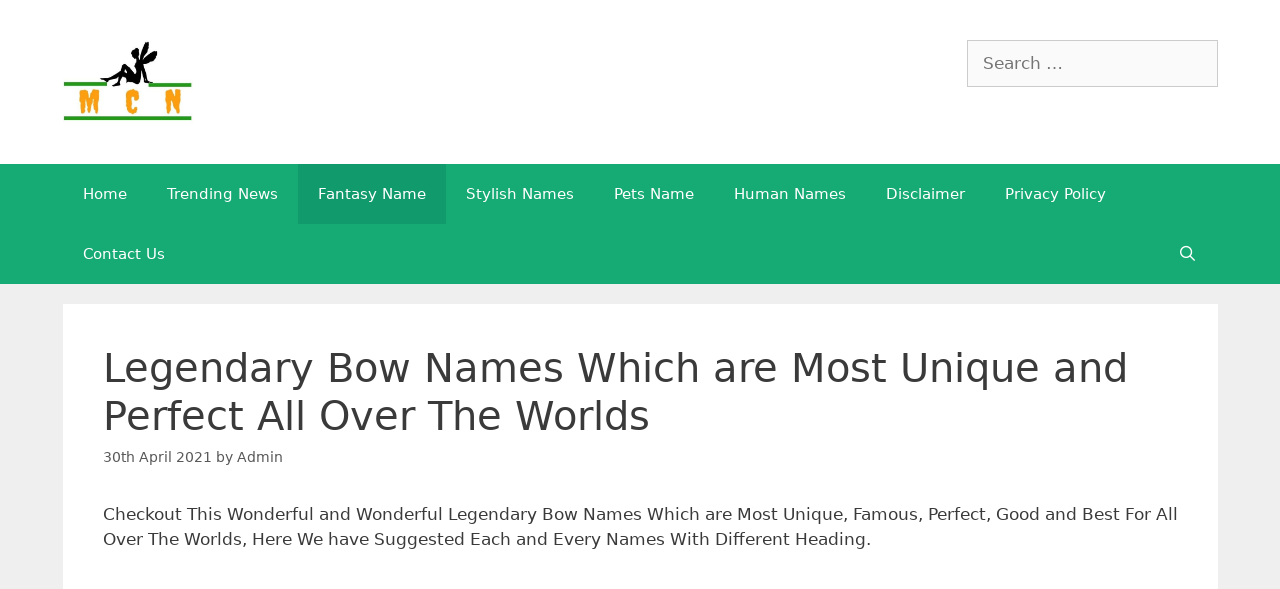

--- FILE ---
content_type: text/html; charset=UTF-8
request_url: https://malecatnames.net/legendary-bow-names/
body_size: 18474
content:
<!DOCTYPE html>
<html lang="en-GB" prefix="og: https://ogp.me/ns#">
<head>
	<meta charset="UTF-8">
	<link rel="profile" href="https://gmpg.org/xfn/11">
	<!-- Jetpack Site Verification Tags -->
<meta name="p:domain_verify" content="1fb2706bd39afc59648f21e40b68be31" />

<!-- Search Engine Optimization by Rank Math - https://rankmath.com/ -->
<title>{1000+} &raquo; Legendary Bow Names &raquo; [ Funny + Unique + Famous ]</title>
<meta name="description" content="Checkout This Wonderful and Great Collection of Legendary Bow Names Which are Best, Unique, Funny, Famous, Badass and Every Type of Names"/>
<meta name="robots" content="follow, index, max-snippet:-1, max-video-preview:-1, max-image-preview:large"/>
<link rel="canonical" href="https://malecatnames.net/legendary-bow-names/" />
<meta property="og:locale" content="en_GB" />
<meta property="og:type" content="article" />
<meta property="og:title" content="{1000+} &raquo; Legendary Bow Names &raquo; [ Funny + Unique + Famous ]" />
<meta property="og:description" content="Checkout This Wonderful and Great Collection of Legendary Bow Names Which are Best, Unique, Funny, Famous, Badass and Every Type of Names" />
<meta property="og:url" content="https://malecatnames.net/legendary-bow-names/" />
<meta property="og:site_name" content="MCN News" />
<meta property="article:tag" content="Badass Legendary Bow Names" />
<meta property="article:tag" content="Best Legendary Bow Names" />
<meta property="article:tag" content="Famous Bow Names In Fiction" />
<meta property="article:tag" content="Famous Legendary Bow Names" />
<meta property="article:tag" content="Funny Names For Legendary Bow" />
<meta property="article:tag" content="Good Legendary Bow Names" />
<meta property="article:tag" content="legendary bow and arrow names" />
<meta property="article:tag" content="Legendary Bow Names" />
<meta property="article:tag" content="Legendary Elven Bow Names" />
<meta property="article:tag" content="Unique Names For Legendary Bow" />
<meta property="article:section" content="Fantasy Name" />
<meta property="og:updated_time" content="2021-05-06T16:32:03+01:00" />
<meta property="article:published_time" content="2021-04-30T10:00:00+01:00" />
<meta property="article:modified_time" content="2021-05-06T16:32:03+01:00" />
<meta name="twitter:card" content="summary_large_image" />
<meta name="twitter:title" content="{1000+} &raquo; Legendary Bow Names &raquo; [ Funny + Unique + Famous ]" />
<meta name="twitter:description" content="Checkout This Wonderful and Great Collection of Legendary Bow Names Which are Best, Unique, Funny, Famous, Badass and Every Type of Names" />
<meta name="twitter:label1" content="Written by" />
<meta name="twitter:data1" content="Admin" />
<meta name="twitter:label2" content="Time to read" />
<meta name="twitter:data2" content="4 minutes" />
<script type="application/ld+json" class="rank-math-schema">{"@context":"https://schema.org","@graph":[{"@type":["NewsMediaOrganization","Organization"],"@id":"https://malecatnames.net/#organization","name":"Male Cat Names","url":"https://malecatnames.net","logo":{"@type":"ImageObject","@id":"https://malecatnames.net/#logo","url":"https://malecatnames.net/wp-content/uploads/2021/02/cropped-male-cat-names.jpg","contentUrl":"https://malecatnames.net/wp-content/uploads/2021/02/cropped-male-cat-names.jpg","caption":"MCN News","inLanguage":"en-GB","width":"474","height":"306"}},{"@type":"WebSite","@id":"https://malecatnames.net/#website","url":"https://malecatnames.net","name":"MCN News","alternateName":"MCN","publisher":{"@id":"https://malecatnames.net/#organization"},"inLanguage":"en-GB"},{"@type":"BreadcrumbList","@id":"https://malecatnames.net/legendary-bow-names/#breadcrumb","itemListElement":[{"@type":"ListItem","position":"1","item":{"@id":"https://malecatnames.net","name":"Home"}},{"@type":"ListItem","position":"2","item":{"@id":"https://malecatnames.net/legendary-bow-names/","name":"Legendary Bow Names Which are Most Unique and Perfect All Over The Worlds"}}]},{"@type":"WebPage","@id":"https://malecatnames.net/legendary-bow-names/#webpage","url":"https://malecatnames.net/legendary-bow-names/","name":"{1000+} &raquo; Legendary Bow Names &raquo; [ Funny + Unique + Famous ]","datePublished":"2021-04-30T10:00:00+01:00","dateModified":"2021-05-06T16:32:03+01:00","isPartOf":{"@id":"https://malecatnames.net/#website"},"inLanguage":"en-GB","breadcrumb":{"@id":"https://malecatnames.net/legendary-bow-names/#breadcrumb"}},{"@type":"Person","@id":"https://malecatnames.net/legendary-bow-names/#author","name":"Admin","image":{"@type":"ImageObject","@id":"https://secure.gravatar.com/avatar/8d4917469065884f71cfeaa063184780?s=96&amp;d=mm&amp;r=g","url":"https://secure.gravatar.com/avatar/8d4917469065884f71cfeaa063184780?s=96&amp;d=mm&amp;r=g","caption":"Admin","inLanguage":"en-GB"},"worksFor":{"@id":"https://malecatnames.net/#organization"}},{"@type":"NewsArticle","headline":"{1000+} &raquo; Legendary Bow Names &raquo; [ Funny + Unique + Famous ]","keywords":"Legendary Bow Names","datePublished":"2021-04-30T10:00:00+01:00","dateModified":"2021-05-06T16:32:03+01:00","author":{"@id":"https://malecatnames.net/legendary-bow-names/#author","name":"Admin"},"publisher":{"@id":"https://malecatnames.net/#organization"},"description":"Checkout This Wonderful and Great Collection of Legendary Bow Names Which are Best, Unique, Funny, Famous, Badass and Every Type of Names","name":"{1000+} &raquo; Legendary Bow Names &raquo; [ Funny + Unique + Famous ]","@id":"https://malecatnames.net/legendary-bow-names/#richSnippet","isPartOf":{"@id":"https://malecatnames.net/legendary-bow-names/#webpage"},"inLanguage":"en-GB","mainEntityOfPage":{"@id":"https://malecatnames.net/legendary-bow-names/#webpage"}}]}</script>
<!-- /Rank Math WordPress SEO plugin -->

<link rel='dns-prefetch' href='//stats.wp.com' />
<link rel="alternate" type="application/rss+xml" title="Male Cat Names, Fantasy, Random name generator and All Type of 5e Spell, Fantasy names Available Here &raquo; Feed" href="https://malecatnames.net/feed/" />
<link rel="alternate" type="application/rss+xml" title="Male Cat Names, Fantasy, Random name generator and All Type of 5e Spell, Fantasy names Available Here &raquo; Comments Feed" href="https://malecatnames.net/comments/feed/" />
<link rel="alternate" type="application/rss+xml" title="Male Cat Names, Fantasy, Random name generator and All Type of 5e Spell, Fantasy names Available Here &raquo; Legendary Bow Names Which are Most Unique and Perfect All Over The Worlds Comments Feed" href="https://malecatnames.net/legendary-bow-names/feed/" />
<script>
window._wpemojiSettings = {"baseUrl":"https:\/\/s.w.org\/images\/core\/emoji\/14.0.0\/72x72\/","ext":".png","svgUrl":"https:\/\/s.w.org\/images\/core\/emoji\/14.0.0\/svg\/","svgExt":".svg","source":{"concatemoji":"https:\/\/malecatnames.net\/wp-includes\/js\/wp-emoji-release.min.js?ver=6.4.7"}};
/*! This file is auto-generated */
!function(i,n){var o,s,e;function c(e){try{var t={supportTests:e,timestamp:(new Date).valueOf()};sessionStorage.setItem(o,JSON.stringify(t))}catch(e){}}function p(e,t,n){e.clearRect(0,0,e.canvas.width,e.canvas.height),e.fillText(t,0,0);var t=new Uint32Array(e.getImageData(0,0,e.canvas.width,e.canvas.height).data),r=(e.clearRect(0,0,e.canvas.width,e.canvas.height),e.fillText(n,0,0),new Uint32Array(e.getImageData(0,0,e.canvas.width,e.canvas.height).data));return t.every(function(e,t){return e===r[t]})}function u(e,t,n){switch(t){case"flag":return n(e,"\ud83c\udff3\ufe0f\u200d\u26a7\ufe0f","\ud83c\udff3\ufe0f\u200b\u26a7\ufe0f")?!1:!n(e,"\ud83c\uddfa\ud83c\uddf3","\ud83c\uddfa\u200b\ud83c\uddf3")&&!n(e,"\ud83c\udff4\udb40\udc67\udb40\udc62\udb40\udc65\udb40\udc6e\udb40\udc67\udb40\udc7f","\ud83c\udff4\u200b\udb40\udc67\u200b\udb40\udc62\u200b\udb40\udc65\u200b\udb40\udc6e\u200b\udb40\udc67\u200b\udb40\udc7f");case"emoji":return!n(e,"\ud83e\udef1\ud83c\udffb\u200d\ud83e\udef2\ud83c\udfff","\ud83e\udef1\ud83c\udffb\u200b\ud83e\udef2\ud83c\udfff")}return!1}function f(e,t,n){var r="undefined"!=typeof WorkerGlobalScope&&self instanceof WorkerGlobalScope?new OffscreenCanvas(300,150):i.createElement("canvas"),a=r.getContext("2d",{willReadFrequently:!0}),o=(a.textBaseline="top",a.font="600 32px Arial",{});return e.forEach(function(e){o[e]=t(a,e,n)}),o}function t(e){var t=i.createElement("script");t.src=e,t.defer=!0,i.head.appendChild(t)}"undefined"!=typeof Promise&&(o="wpEmojiSettingsSupports",s=["flag","emoji"],n.supports={everything:!0,everythingExceptFlag:!0},e=new Promise(function(e){i.addEventListener("DOMContentLoaded",e,{once:!0})}),new Promise(function(t){var n=function(){try{var e=JSON.parse(sessionStorage.getItem(o));if("object"==typeof e&&"number"==typeof e.timestamp&&(new Date).valueOf()<e.timestamp+604800&&"object"==typeof e.supportTests)return e.supportTests}catch(e){}return null}();if(!n){if("undefined"!=typeof Worker&&"undefined"!=typeof OffscreenCanvas&&"undefined"!=typeof URL&&URL.createObjectURL&&"undefined"!=typeof Blob)try{var e="postMessage("+f.toString()+"("+[JSON.stringify(s),u.toString(),p.toString()].join(",")+"));",r=new Blob([e],{type:"text/javascript"}),a=new Worker(URL.createObjectURL(r),{name:"wpTestEmojiSupports"});return void(a.onmessage=function(e){c(n=e.data),a.terminate(),t(n)})}catch(e){}c(n=f(s,u,p))}t(n)}).then(function(e){for(var t in e)n.supports[t]=e[t],n.supports.everything=n.supports.everything&&n.supports[t],"flag"!==t&&(n.supports.everythingExceptFlag=n.supports.everythingExceptFlag&&n.supports[t]);n.supports.everythingExceptFlag=n.supports.everythingExceptFlag&&!n.supports.flag,n.DOMReady=!1,n.readyCallback=function(){n.DOMReady=!0}}).then(function(){return e}).then(function(){var e;n.supports.everything||(n.readyCallback(),(e=n.source||{}).concatemoji?t(e.concatemoji):e.wpemoji&&e.twemoji&&(t(e.twemoji),t(e.wpemoji)))}))}((window,document),window._wpemojiSettings);
</script>
<style id='wp-emoji-styles-inline-css'>

	img.wp-smiley, img.emoji {
		display: inline !important;
		border: none !important;
		box-shadow: none !important;
		height: 1em !important;
		width: 1em !important;
		margin: 0 0.07em !important;
		vertical-align: -0.1em !important;
		background: none !important;
		padding: 0 !important;
	}
</style>
<link rel='stylesheet' id='wp-block-library-css' href='https://malecatnames.net/wp-includes/css/dist/block-library/style.min.css?ver=6.4.7' media='all' />
<link rel='stylesheet' id='mediaelement-css' href='https://malecatnames.net/wp-includes/js/mediaelement/mediaelementplayer-legacy.min.css?ver=4.2.17' media='all' />
<link rel='stylesheet' id='wp-mediaelement-css' href='https://malecatnames.net/wp-includes/js/mediaelement/wp-mediaelement.min.css?ver=6.4.7' media='all' />
<style id='jetpack-sharing-buttons-style-inline-css'>
.jetpack-sharing-buttons__services-list{display:flex;flex-direction:row;flex-wrap:wrap;gap:0;list-style-type:none;margin:5px;padding:0}.jetpack-sharing-buttons__services-list.has-small-icon-size{font-size:12px}.jetpack-sharing-buttons__services-list.has-normal-icon-size{font-size:16px}.jetpack-sharing-buttons__services-list.has-large-icon-size{font-size:24px}.jetpack-sharing-buttons__services-list.has-huge-icon-size{font-size:36px}@media print{.jetpack-sharing-buttons__services-list{display:none!important}}.editor-styles-wrapper .wp-block-jetpack-sharing-buttons{gap:0;padding-inline-start:0}ul.jetpack-sharing-buttons__services-list.has-background{padding:1.25em 2.375em}
</style>
<style id='classic-theme-styles-inline-css'>
/*! This file is auto-generated */
.wp-block-button__link{color:#fff;background-color:#32373c;border-radius:9999px;box-shadow:none;text-decoration:none;padding:calc(.667em + 2px) calc(1.333em + 2px);font-size:1.125em}.wp-block-file__button{background:#32373c;color:#fff;text-decoration:none}
</style>
<style id='global-styles-inline-css'>
body{--wp--preset--color--black: #000000;--wp--preset--color--cyan-bluish-gray: #abb8c3;--wp--preset--color--white: #ffffff;--wp--preset--color--pale-pink: #f78da7;--wp--preset--color--vivid-red: #cf2e2e;--wp--preset--color--luminous-vivid-orange: #ff6900;--wp--preset--color--luminous-vivid-amber: #fcb900;--wp--preset--color--light-green-cyan: #7bdcb5;--wp--preset--color--vivid-green-cyan: #00d084;--wp--preset--color--pale-cyan-blue: #8ed1fc;--wp--preset--color--vivid-cyan-blue: #0693e3;--wp--preset--color--vivid-purple: #9b51e0;--wp--preset--gradient--vivid-cyan-blue-to-vivid-purple: linear-gradient(135deg,rgba(6,147,227,1) 0%,rgb(155,81,224) 100%);--wp--preset--gradient--light-green-cyan-to-vivid-green-cyan: linear-gradient(135deg,rgb(122,220,180) 0%,rgb(0,208,130) 100%);--wp--preset--gradient--luminous-vivid-amber-to-luminous-vivid-orange: linear-gradient(135deg,rgba(252,185,0,1) 0%,rgba(255,105,0,1) 100%);--wp--preset--gradient--luminous-vivid-orange-to-vivid-red: linear-gradient(135deg,rgba(255,105,0,1) 0%,rgb(207,46,46) 100%);--wp--preset--gradient--very-light-gray-to-cyan-bluish-gray: linear-gradient(135deg,rgb(238,238,238) 0%,rgb(169,184,195) 100%);--wp--preset--gradient--cool-to-warm-spectrum: linear-gradient(135deg,rgb(74,234,220) 0%,rgb(151,120,209) 20%,rgb(207,42,186) 40%,rgb(238,44,130) 60%,rgb(251,105,98) 80%,rgb(254,248,76) 100%);--wp--preset--gradient--blush-light-purple: linear-gradient(135deg,rgb(255,206,236) 0%,rgb(152,150,240) 100%);--wp--preset--gradient--blush-bordeaux: linear-gradient(135deg,rgb(254,205,165) 0%,rgb(254,45,45) 50%,rgb(107,0,62) 100%);--wp--preset--gradient--luminous-dusk: linear-gradient(135deg,rgb(255,203,112) 0%,rgb(199,81,192) 50%,rgb(65,88,208) 100%);--wp--preset--gradient--pale-ocean: linear-gradient(135deg,rgb(255,245,203) 0%,rgb(182,227,212) 50%,rgb(51,167,181) 100%);--wp--preset--gradient--electric-grass: linear-gradient(135deg,rgb(202,248,128) 0%,rgb(113,206,126) 100%);--wp--preset--gradient--midnight: linear-gradient(135deg,rgb(2,3,129) 0%,rgb(40,116,252) 100%);--wp--preset--font-size--small: 13px;--wp--preset--font-size--medium: 20px;--wp--preset--font-size--large: 36px;--wp--preset--font-size--x-large: 42px;--wp--preset--spacing--20: 0.44rem;--wp--preset--spacing--30: 0.67rem;--wp--preset--spacing--40: 1rem;--wp--preset--spacing--50: 1.5rem;--wp--preset--spacing--60: 2.25rem;--wp--preset--spacing--70: 3.38rem;--wp--preset--spacing--80: 5.06rem;--wp--preset--shadow--natural: 6px 6px 9px rgba(0, 0, 0, 0.2);--wp--preset--shadow--deep: 12px 12px 50px rgba(0, 0, 0, 0.4);--wp--preset--shadow--sharp: 6px 6px 0px rgba(0, 0, 0, 0.2);--wp--preset--shadow--outlined: 6px 6px 0px -3px rgba(255, 255, 255, 1), 6px 6px rgba(0, 0, 0, 1);--wp--preset--shadow--crisp: 6px 6px 0px rgba(0, 0, 0, 1);}:where(.is-layout-flex){gap: 0.5em;}:where(.is-layout-grid){gap: 0.5em;}body .is-layout-flow > .alignleft{float: left;margin-inline-start: 0;margin-inline-end: 2em;}body .is-layout-flow > .alignright{float: right;margin-inline-start: 2em;margin-inline-end: 0;}body .is-layout-flow > .aligncenter{margin-left: auto !important;margin-right: auto !important;}body .is-layout-constrained > .alignleft{float: left;margin-inline-start: 0;margin-inline-end: 2em;}body .is-layout-constrained > .alignright{float: right;margin-inline-start: 2em;margin-inline-end: 0;}body .is-layout-constrained > .aligncenter{margin-left: auto !important;margin-right: auto !important;}body .is-layout-constrained > :where(:not(.alignleft):not(.alignright):not(.alignfull)){max-width: var(--wp--style--global--content-size);margin-left: auto !important;margin-right: auto !important;}body .is-layout-constrained > .alignwide{max-width: var(--wp--style--global--wide-size);}body .is-layout-flex{display: flex;}body .is-layout-flex{flex-wrap: wrap;align-items: center;}body .is-layout-flex > *{margin: 0;}body .is-layout-grid{display: grid;}body .is-layout-grid > *{margin: 0;}:where(.wp-block-columns.is-layout-flex){gap: 2em;}:where(.wp-block-columns.is-layout-grid){gap: 2em;}:where(.wp-block-post-template.is-layout-flex){gap: 1.25em;}:where(.wp-block-post-template.is-layout-grid){gap: 1.25em;}.has-black-color{color: var(--wp--preset--color--black) !important;}.has-cyan-bluish-gray-color{color: var(--wp--preset--color--cyan-bluish-gray) !important;}.has-white-color{color: var(--wp--preset--color--white) !important;}.has-pale-pink-color{color: var(--wp--preset--color--pale-pink) !important;}.has-vivid-red-color{color: var(--wp--preset--color--vivid-red) !important;}.has-luminous-vivid-orange-color{color: var(--wp--preset--color--luminous-vivid-orange) !important;}.has-luminous-vivid-amber-color{color: var(--wp--preset--color--luminous-vivid-amber) !important;}.has-light-green-cyan-color{color: var(--wp--preset--color--light-green-cyan) !important;}.has-vivid-green-cyan-color{color: var(--wp--preset--color--vivid-green-cyan) !important;}.has-pale-cyan-blue-color{color: var(--wp--preset--color--pale-cyan-blue) !important;}.has-vivid-cyan-blue-color{color: var(--wp--preset--color--vivid-cyan-blue) !important;}.has-vivid-purple-color{color: var(--wp--preset--color--vivid-purple) !important;}.has-black-background-color{background-color: var(--wp--preset--color--black) !important;}.has-cyan-bluish-gray-background-color{background-color: var(--wp--preset--color--cyan-bluish-gray) !important;}.has-white-background-color{background-color: var(--wp--preset--color--white) !important;}.has-pale-pink-background-color{background-color: var(--wp--preset--color--pale-pink) !important;}.has-vivid-red-background-color{background-color: var(--wp--preset--color--vivid-red) !important;}.has-luminous-vivid-orange-background-color{background-color: var(--wp--preset--color--luminous-vivid-orange) !important;}.has-luminous-vivid-amber-background-color{background-color: var(--wp--preset--color--luminous-vivid-amber) !important;}.has-light-green-cyan-background-color{background-color: var(--wp--preset--color--light-green-cyan) !important;}.has-vivid-green-cyan-background-color{background-color: var(--wp--preset--color--vivid-green-cyan) !important;}.has-pale-cyan-blue-background-color{background-color: var(--wp--preset--color--pale-cyan-blue) !important;}.has-vivid-cyan-blue-background-color{background-color: var(--wp--preset--color--vivid-cyan-blue) !important;}.has-vivid-purple-background-color{background-color: var(--wp--preset--color--vivid-purple) !important;}.has-black-border-color{border-color: var(--wp--preset--color--black) !important;}.has-cyan-bluish-gray-border-color{border-color: var(--wp--preset--color--cyan-bluish-gray) !important;}.has-white-border-color{border-color: var(--wp--preset--color--white) !important;}.has-pale-pink-border-color{border-color: var(--wp--preset--color--pale-pink) !important;}.has-vivid-red-border-color{border-color: var(--wp--preset--color--vivid-red) !important;}.has-luminous-vivid-orange-border-color{border-color: var(--wp--preset--color--luminous-vivid-orange) !important;}.has-luminous-vivid-amber-border-color{border-color: var(--wp--preset--color--luminous-vivid-amber) !important;}.has-light-green-cyan-border-color{border-color: var(--wp--preset--color--light-green-cyan) !important;}.has-vivid-green-cyan-border-color{border-color: var(--wp--preset--color--vivid-green-cyan) !important;}.has-pale-cyan-blue-border-color{border-color: var(--wp--preset--color--pale-cyan-blue) !important;}.has-vivid-cyan-blue-border-color{border-color: var(--wp--preset--color--vivid-cyan-blue) !important;}.has-vivid-purple-border-color{border-color: var(--wp--preset--color--vivid-purple) !important;}.has-vivid-cyan-blue-to-vivid-purple-gradient-background{background: var(--wp--preset--gradient--vivid-cyan-blue-to-vivid-purple) !important;}.has-light-green-cyan-to-vivid-green-cyan-gradient-background{background: var(--wp--preset--gradient--light-green-cyan-to-vivid-green-cyan) !important;}.has-luminous-vivid-amber-to-luminous-vivid-orange-gradient-background{background: var(--wp--preset--gradient--luminous-vivid-amber-to-luminous-vivid-orange) !important;}.has-luminous-vivid-orange-to-vivid-red-gradient-background{background: var(--wp--preset--gradient--luminous-vivid-orange-to-vivid-red) !important;}.has-very-light-gray-to-cyan-bluish-gray-gradient-background{background: var(--wp--preset--gradient--very-light-gray-to-cyan-bluish-gray) !important;}.has-cool-to-warm-spectrum-gradient-background{background: var(--wp--preset--gradient--cool-to-warm-spectrum) !important;}.has-blush-light-purple-gradient-background{background: var(--wp--preset--gradient--blush-light-purple) !important;}.has-blush-bordeaux-gradient-background{background: var(--wp--preset--gradient--blush-bordeaux) !important;}.has-luminous-dusk-gradient-background{background: var(--wp--preset--gradient--luminous-dusk) !important;}.has-pale-ocean-gradient-background{background: var(--wp--preset--gradient--pale-ocean) !important;}.has-electric-grass-gradient-background{background: var(--wp--preset--gradient--electric-grass) !important;}.has-midnight-gradient-background{background: var(--wp--preset--gradient--midnight) !important;}.has-small-font-size{font-size: var(--wp--preset--font-size--small) !important;}.has-medium-font-size{font-size: var(--wp--preset--font-size--medium) !important;}.has-large-font-size{font-size: var(--wp--preset--font-size--large) !important;}.has-x-large-font-size{font-size: var(--wp--preset--font-size--x-large) !important;}
.wp-block-navigation a:where(:not(.wp-element-button)){color: inherit;}
:where(.wp-block-post-template.is-layout-flex){gap: 1.25em;}:where(.wp-block-post-template.is-layout-grid){gap: 1.25em;}
:where(.wp-block-columns.is-layout-flex){gap: 2em;}:where(.wp-block-columns.is-layout-grid){gap: 2em;}
.wp-block-pullquote{font-size: 1.5em;line-height: 1.6;}
</style>
<link rel='stylesheet' id='generate-style-grid-css' href='https://malecatnames.net/wp-content/themes/generatepress/assets/css/unsemantic-grid.min.css?ver=3.0.3' media='all' />
<link rel='stylesheet' id='generate-style-css' href='https://malecatnames.net/wp-content/themes/generatepress/assets/css/style.min.css?ver=3.0.3' media='all' />
<style id='generate-style-inline-css'>
body{background-color:#efefef;color:#3a3a3a;}a{color:#26a81a;}a:hover, a:focus, a:active{color:#00c66d;}body .grid-container{max-width:1155px;}.wp-block-group__inner-container{max-width:1155px;margin-left:auto;margin-right:auto;}.site-header .header-image{width:130px;}.generate-back-to-top{font-size:20px;border-radius:3px;position:fixed;bottom:30px;right:30px;line-height:40px;width:40px;text-align:center;z-index:10;transition:opacity 300ms ease-in-out;}.navigation-search{position:absolute;left:-99999px;pointer-events:none;visibility:hidden;z-index:20;width:100%;top:0;transition:opacity 100ms ease-in-out;opacity:0;}.navigation-search.nav-search-active{left:0;right:0;pointer-events:auto;visibility:visible;opacity:1;}.navigation-search input[type="search"]{outline:0;border:0;vertical-align:bottom;line-height:1;opacity:0.9;width:100%;z-index:20;border-radius:0;-webkit-appearance:none;height:60px;}.navigation-search input::-ms-clear{display:none;width:0;height:0;}.navigation-search input::-ms-reveal{display:none;width:0;height:0;}.navigation-search input::-webkit-search-decoration, .navigation-search input::-webkit-search-cancel-button, .navigation-search input::-webkit-search-results-button, .navigation-search input::-webkit-search-results-decoration{display:none;}.main-navigation li.search-item{z-index:21;}li.search-item.active{transition:opacity 100ms ease-in-out;}.nav-left-sidebar .main-navigation li.search-item.active,.nav-right-sidebar .main-navigation li.search-item.active{width:auto;display:inline-block;float:right;}.gen-sidebar-nav .navigation-search{top:auto;bottom:0;}body, button, input, select, textarea{font-family:-apple-system, system-ui, BlinkMacSystemFont, "Segoe UI", Helvetica, Arial, sans-serif, "Apple Color Emoji", "Segoe UI Emoji", "Segoe UI Symbol";}body{line-height:1.5;}.entry-content > [class*="wp-block-"]:not(:last-child){margin-bottom:1.5em;}.main-title{font-size:45px;}.main-navigation .main-nav ul ul li a{font-size:14px;}.sidebar .widget, .footer-widgets .widget{font-size:17px;}h1{font-weight:300;font-size:40px;}h2{font-weight:300;font-size:30px;}h3{font-size:20px;}h4{font-size:inherit;}h5{font-size:inherit;}@media (max-width:768px){.main-title{font-size:30px;}h1{font-size:30px;}h2{font-size:25px;}}.top-bar{background-color:#636363;color:#ffffff;}.top-bar a{color:#ffffff;}.top-bar a:hover{color:#303030;}.site-header{background-color:#ffffff;color:#3a3a3a;}.site-header a{color:#3a3a3a;}.main-title a,.main-title a:hover{color:#222222;}.site-description{color:#757575;}.main-navigation,.main-navigation ul ul{background-color:#16aa74;}.main-navigation .main-nav ul li a,.menu-toggle, .main-navigation .menu-bar-items{color:#ffffff;}.main-navigation .main-nav ul li:hover > a,.main-navigation .main-nav ul li:focus > a, .main-navigation .main-nav ul li.sfHover > a, .main-navigation .menu-bar-item:hover > a, .main-navigation .menu-bar-item.sfHover > a{color:#ffffff;background-color:#119b6d;}button.menu-toggle:hover,button.menu-toggle:focus,.main-navigation .mobile-bar-items a,.main-navigation .mobile-bar-items a:hover,.main-navigation .mobile-bar-items a:focus{color:#ffffff;}.main-navigation .main-nav ul li[class*="current-menu-"] > a{color:#ffffff;background-color:#119b6d;}.main-navigation .main-nav ul li[class*="current-menu-"] > a:hover,.main-navigation .main-nav ul li[class*="current-menu-"].sfHover > a{color:#ffffff;background-color:#119b6d;}.navigation-search input[type="search"],.navigation-search input[type="search"]:active, .navigation-search input[type="search"]:focus, .main-navigation .main-nav ul li.search-item.active > a, .main-navigation .menu-bar-items .search-item.active > a{color:#ffffff;background-color:#119b6d;}.main-navigation ul ul{background-color:#119b6d;}.main-navigation .main-nav ul ul li a{color:#ffffff;}.main-navigation .main-nav ul ul li:hover > a,.main-navigation .main-nav ul ul li:focus > a,.main-navigation .main-nav ul ul li.sfHover > a{color:#c2e8de;background-color:#119b6d;}.main-navigation .main-nav ul ul li[class*="current-menu-"] > a{color:#c2e8de;background-color:#119b6d;}.main-navigation .main-nav ul ul li[class*="current-menu-"] > a:hover,.main-navigation .main-nav ul ul li[class*="current-menu-"].sfHover > a{color:#c2e8de;background-color:#119b6d;}.separate-containers .inside-article, .separate-containers .comments-area, .separate-containers .page-header, .one-container .container, .separate-containers .paging-navigation, .inside-page-header{background-color:#ffffff;}.entry-title a{color:#ea4b23;}.entry-title a:hover{color:#00c66d;}.entry-meta{color:#595959;}.entry-meta a{color:#595959;}.entry-meta a:hover{color:#1e73be;}.sidebar .widget{background-color:#ffffff;}.sidebar .widget .widget-title{color:#000000;}.footer-widgets{background-color:#ffffff;}.footer-widgets .widget-title{color:#000000;}.site-info{color:#ffffff;background-color:#222222;}.site-info a{color:#ffffff;}.site-info a:hover{color:#606060;}.footer-bar .widget_nav_menu .current-menu-item a{color:#606060;}input[type="text"],input[type="email"],input[type="url"],input[type="password"],input[type="search"],input[type="tel"],input[type="number"],textarea,select{color:#666666;background-color:#fafafa;border-color:#cccccc;}input[type="text"]:focus,input[type="email"]:focus,input[type="url"]:focus,input[type="password"]:focus,input[type="search"]:focus,input[type="tel"]:focus,input[type="number"]:focus,textarea:focus,select:focus{color:#666666;background-color:#ffffff;border-color:#bfbfbf;}button,html input[type="button"],input[type="reset"],input[type="submit"],a.button,a.wp-block-button__link:not(.has-background){color:#ffffff;background-color:#666666;}button:hover,html input[type="button"]:hover,input[type="reset"]:hover,input[type="submit"]:hover,a.button:hover,button:focus,html input[type="button"]:focus,input[type="reset"]:focus,input[type="submit"]:focus,a.button:focus,a.wp-block-button__link:not(.has-background):active,a.wp-block-button__link:not(.has-background):focus,a.wp-block-button__link:not(.has-background):hover{color:#ffffff;background-color:#3f3f3f;}a.generate-back-to-top{background-color:rgba( 0,0,0,0.4 );color:#ffffff;}a.generate-back-to-top:hover,a.generate-back-to-top:focus{background-color:rgba( 0,0,0,0.6 );color:#ffffff;}@media (max-width:768px){.main-navigation .menu-bar-item:hover > a, .main-navigation .menu-bar-item.sfHover > a{background:none;color:#ffffff;}}.inside-top-bar{padding:10px;}.inside-header{padding:40px;}.entry-content .alignwide, body:not(.no-sidebar) .entry-content .alignfull{margin-left:-40px;width:calc(100% + 80px);max-width:calc(100% + 80px);}.rtl .menu-item-has-children .dropdown-menu-toggle{padding-left:20px;}.rtl .main-navigation .main-nav ul li.menu-item-has-children > a{padding-right:20px;}.site-info{padding:20px;}@media (max-width:768px){.separate-containers .inside-article, .separate-containers .comments-area, .separate-containers .page-header, .separate-containers .paging-navigation, .one-container .site-content, .inside-page-header, .wp-block-group__inner-container{padding:30px;}.site-info{padding-right:10px;padding-left:10px;}.entry-content .alignwide, body:not(.no-sidebar) .entry-content .alignfull{margin-left:-30px;width:calc(100% + 60px);max-width:calc(100% + 60px);}}.one-container .sidebar .widget{padding:0px;}/* End cached CSS */@media (max-width:768px){.main-navigation .menu-toggle,.main-navigation .mobile-bar-items,.sidebar-nav-mobile:not(#sticky-placeholder){display:block;}.main-navigation ul,.gen-sidebar-nav{display:none;}[class*="nav-float-"] .site-header .inside-header > *{float:none;clear:both;}}
</style>
<link rel='stylesheet' id='generate-mobile-style-css' href='https://malecatnames.net/wp-content/themes/generatepress/assets/css/mobile.min.css?ver=3.0.3' media='all' />
<link rel='stylesheet' id='generate-font-icons-css' href='https://malecatnames.net/wp-content/themes/generatepress/assets/css/components/font-icons.min.css?ver=3.0.3' media='all' />
<link rel="https://api.w.org/" href="https://malecatnames.net/wp-json/" /><link rel="alternate" type="application/json" href="https://malecatnames.net/wp-json/wp/v2/posts/12451" /><link rel="EditURI" type="application/rsd+xml" title="RSD" href="https://malecatnames.net/xmlrpc.php?rsd" />
<meta name="generator" content="WordPress 6.4.7" />
<link rel='shortlink' href='https://malecatnames.net/?p=12451' />
<link rel="alternate" type="application/json+oembed" href="https://malecatnames.net/wp-json/oembed/1.0/embed?url=https%3A%2F%2Fmalecatnames.net%2Flegendary-bow-names%2F" />
<link rel="alternate" type="text/xml+oembed" href="https://malecatnames.net/wp-json/oembed/1.0/embed?url=https%3A%2F%2Fmalecatnames.net%2Flegendary-bow-names%2F&#038;format=xml" />
	<style>img#wpstats{display:none}</style>
		<link rel="pingback" href="https://malecatnames.net/xmlrpc.php">
<meta name="viewport" content="width=device-width, initial-scale=1"><link rel="icon" href="https://malecatnames.net/wp-content/uploads/2019/04/cropped-Male-Cat-Names-Fevicon-1-32x32.png" sizes="32x32" />
<link rel="icon" href="https://malecatnames.net/wp-content/uploads/2019/04/cropped-Male-Cat-Names-Fevicon-1-192x192.png" sizes="192x192" />
<link rel="apple-touch-icon" href="https://malecatnames.net/wp-content/uploads/2019/04/cropped-Male-Cat-Names-Fevicon-1-180x180.png" />
<meta name="msapplication-TileImage" content="https://malecatnames.net/wp-content/uploads/2019/04/cropped-Male-Cat-Names-Fevicon-1-270x270.png" />
	
	
	<!-- Global site tag (gtag.js) - Google Analytics -->
<script async src="https://www.googletagmanager.com/gtag/js?id=UA-138737001-1"></script>
<script>
  window.dataLayer = window.dataLayer || [];
  function gtag(){dataLayer.push(arguments);}
  gtag('js', new Date());

  gtag('config', 'UA-138737001-1');
</script>

	
	

	
	
	
	
	
	
	

	
    <script>
// Crandom wado Code Che aa bhai

// Code goes here

// Code goes here

var initials = ['b', 'bl', 'br', 'bh', 'd', 'dr', 'f', 'fr', 'fl', 'ph', 'g', 'gr', 'gl', 'gh', 'h', 'j', 'c', 'k', 'ch', 'cl', 'cr', 'chr', 'l', 'm', 'n', 'kn', 'gn', 'p', 'pr', 'pl', 'r', 'wr', 's', 'ps', 'sc', 'sch', 't', 'pt', 'v', 'w', 'wh', 'y', 'z', 'th', 'ch', 'sh', 'qu'];
var nucleii = ['a', 'e', 'i', 'o', 'u', 'ae', 'ee', 'ie', 'oe', 'ue', 'oo', 'au', 'oi', 'ai', 'ea', 'y', 'ye', 'ou', 'oy', 'ey', 'uy', 'ay'];
var finals = ['b', 'd', 'f', 'g', 'ge', 'dge', 'ck', 'x', 'ks', 'cks', 'l', 'm', 'mb', 'n', 'p', 'r', 's', 'se', 'ce', 't', 'v', 've', 'w', 'we', 'y', 'z', 'th', 'the', 'ch', 'tch', 'sh', 'sch', 'ng'];

function random(min, max) {
  return Math.floor(Math.random() * (max - min + 1)) + min;
}

function phoneme(forceInitial) {
  var config = random(1, 3);
  var target = '';
  if (forceInitial)
    config = config | 1;
  var initial = random(0, initials.length - 1);
  var nucleus = random(0, nucleii.length - 1);
  var final = random(0, finals.length - 1);
  if ((config & 1) == 1)
    target += initials[initial];
  target += nucleii[nucleus];
  if ((config & 2) == 2) {
    target += finals[final];
  }
  return {
    result: config,
    text: target,
  };
}

function correctCase(text) {
  return text.substring(0, 1).toUpperCase() + text.substring(1);
}

function regionName() {
  var count = random(1, 2);
  var force = false;
  var word = '';
  for (var j = 0; j < count || word.length < 2; j++) {
    var result = phoneme(force);
    force = ((result.result & 2) === 0);
    word += result.text;
  }
  word = correctCase(word);
  if (word.length < 5 && random(0, 3) === 0) {
    var secondWord = correctCase(phoneme(false).text);
    word = word + ' ' + secondWord;
  }
  return word;
}



function generateRegion() {
  var quantityString = document.forms.form.quantity.value;
  var numberRegex = new RegExp('^[0-9]+$');
  quantity = 1;
  if (numberRegex.test(quantityString))
    quantity = parseInt(quantityString);
  var output = '';
  for (var i = 0; i < quantity; i++)
    output += regionName() + '<br>';
  document.getElementById('output').innerHTML = output;
}


function nameMas(){
	nTp = Math.random() * 3 | 0;
	rnd = Math.random() * nm1.length | 0;
	rnd2 = Math.random() * nm4.length | 0;
	rnd3 = Math.random() * nm5.length | 0;
	if(nTp === 0){
		nMs = nm1[rnd] + nm4[rnd2] + nm5[rnd3];
	}else{
		rnd4 = Math.random() * nm2.length | 0;
		rnd5 = Math.random() * nm3.length | 0;
		nMs = nm1[rnd] + nm2[rnd4] + nm3[rnd5] + nm4[rnd2] + nm5[rnd3];
	}
	testSwear(nMs);
}


</script>

	
	

	
	
	
	
	
	
</head>

<body class="post-template-default single single-post postid-12451 single-format-standard wp-custom-logo wp-embed-responsive no-sidebar nav-below-header separate-containers fluid-header active-footer-widgets-3 nav-search-enabled nav-aligned-left header-aligned-left dropdown-hover" itemtype="https://schema.org/Blog" itemscope>
	<a class="screen-reader-text skip-link" href="#content" title="Skip to content">Skip to content</a>		<header id="masthead" class="site-header" itemtype="https://schema.org/WPHeader" itemscope>
			<div class="inside-header grid-container grid-parent">
							<div class="header-widget">
				<aside id="search-5" class="widget inner-padding widget_search"><form method="get" class="search-form" action="https://malecatnames.net/">
	<label>
		<span class="screen-reader-text">Search for:</span>
		<input type="search" class="search-field" placeholder="Search &hellip;" value="" name="s" title="Search for:">
	</label>
	<input type="submit" class="search-submit" value="Search"></form>
</aside>			</div>
			<div class="site-logo">
					<a href="https://malecatnames.net/" title="Male Cat Names, Fantasy, Random name generator and All Type of 5e Spell, Fantasy names Available Here" rel="home">
						<img  class="header-image is-logo-image" alt="Male Cat Names, Fantasy, Random name generator and All Type of 5e Spell, Fantasy names Available Here" src="https://malecatnames.net/wp-content/uploads/2021/02/cropped-male-cat-names.jpg" title="Male Cat Names, Fantasy, Random name generator and All Type of 5e Spell, Fantasy names Available Here" />
					</a>
				</div>			</div>
		</header>
				<nav id="site-navigation" class="main-navigation sub-menu-right" itemtype="https://schema.org/SiteNavigationElement" itemscope>
			<div class="inside-navigation grid-container grid-parent">
				<form method="get" class="search-form navigation-search" action="https://malecatnames.net/">
					<input type="search" class="search-field" value="" name="s" title="Search" />
				</form>		<div class="mobile-bar-items">
						<span class="search-item">
				<a aria-label="Open Search Bar" href="#">
									</a>
			</span>
		</div>
						<button class="menu-toggle" aria-controls="primary-menu" aria-expanded="false">
					<span class="mobile-menu">Menu</span>				</button>
				<div id="primary-menu" class="main-nav"><ul id="menu-main-menu" class=" menu sf-menu"><li id="menu-item-15" class="menu-item menu-item-type-custom menu-item-object-custom menu-item-home menu-item-15"><a href="http://malecatnames.net">Home</a></li>
<li id="menu-item-17211" class="menu-item menu-item-type-taxonomy menu-item-object-category menu-item-17211"><a href="https://malecatnames.net/trending-news/">Trending News</a></li>
<li id="menu-item-17560" class="menu-item menu-item-type-taxonomy menu-item-object-category current-post-ancestor current-menu-parent current-post-parent menu-item-17560"><a href="https://malecatnames.net/fantasy-name/">Fantasy Name</a></li>
<li id="menu-item-17562" class="menu-item menu-item-type-taxonomy menu-item-object-category menu-item-17562"><a href="https://malecatnames.net/stylish-names/">Stylish Names</a></li>
<li id="menu-item-17561" class="menu-item menu-item-type-taxonomy menu-item-object-category menu-item-17561"><a href="https://malecatnames.net/pets-name/">Pets Name</a></li>
<li id="menu-item-17563" class="menu-item menu-item-type-taxonomy menu-item-object-category menu-item-17563"><a href="https://malecatnames.net/human-names/">Human Names</a></li>
<li id="menu-item-3787" class="menu-item menu-item-type-post_type menu-item-object-page menu-item-3787"><a href="https://malecatnames.net/disclaimer/">Disclaimer</a></li>
<li id="menu-item-3786" class="menu-item menu-item-type-post_type menu-item-object-page menu-item-privacy-policy menu-item-3786"><a rel="privacy-policy" href="https://malecatnames.net/privacy-policy-3/">Privacy Policy</a></li>
<li id="menu-item-169" class="menu-item menu-item-type-post_type menu-item-object-page menu-item-169"><a href="https://malecatnames.net/contact-us/">Contact Us</a></li>
<li class="search-item menu-item-align-right"><a aria-label="Open Search Bar" href="#"></a></li></ul></div>			</div>
		</nav>
		
	<div id="page" class="site grid-container container hfeed grid-parent">
				<div id="content" class="site-content">
			
	<div id="primary" class="content-area grid-parent mobile-grid-100 grid-100 tablet-grid-100">
		<main id="main" class="site-main">
			
<article id="post-12451" class="post-12451 post type-post status-publish format-standard hentry category-fantasy-name tag-badass-legendary-bow-names tag-best-legendary-bow-names tag-famous-bow-names-in-fiction tag-famous-legendary-bow-names tag-funny-names-for-legendary-bow tag-good-legendary-bow-names tag-legendary-bow-and-arrow-names tag-legendary-bow-names tag-legendary-elven-bow-names tag-unique-names-for-legendary-bow" itemtype="https://schema.org/CreativeWork" itemscope>
	<div class="inside-article">
					<header class="entry-header">
				<h1 class="entry-title" itemprop="headline">Legendary Bow Names Which are Most Unique and Perfect All Over The Worlds</h1>		<div class="entry-meta">
			<span class="posted-on"><time class="updated" datetime="2021-05-06T16:32:03+01:00" itemprop="dateModified">6th May 2021</time><time class="entry-date published" datetime="2021-04-30T10:00:00+01:00" itemprop="datePublished">30th April 2021</time></span> <span class="byline">by <span class="author vcard" itemprop="author" itemtype="https://schema.org/Person" itemscope><a class="url fn n" href="https://malecatnames.net/author/onlinesamekartgmail-com/" title="View all posts by Admin" rel="author" itemprop="url"><span class="author-name" itemprop="name">Admin</span></a></span></span> 		</div>
					</header>
			
		<div class="entry-content" itemprop="text">
			
<p>Checkout This Wonderful and Wonderful Legendary Bow Names Which are Most Unique, Famous, Perfect, Good and Best For All Over The Worlds, Here We have Suggested Each and Every Names With Different Heading.</p><div class='code-block code-block-2' style='margin: 8px 0; clear: both;'>
<script async src="https://pagead2.googlesyndication.com/pagead/js/adsbygoogle.js"></script>
<ins class="adsbygoogle"
     style="display:block; text-align:center;"
     data-ad-layout="in-article"
     data-ad-format="fluid"
     data-ad-client="ca-pub-6655342951551450"
     data-ad-slot="6547350418"></ins>
<script>
     (adsbygoogle = window.adsbygoogle || []).push({});
</script></div>




<p>Checkout This Great Compiled List of Names Which are Most Perfect and Suitable For Legendary Bow.</p>



<p>So let&#8217;s Start From Top Best Names To Different Type of Other Heading.</p>



<h2 class="wp-block-heading"><strong>Best Legendary Bow Names</strong></h2>



<p>When We Talk About Best Names Then it Always Perfect and Suitable For Any Fantasy Character, Here We have Also Compiled Such Type of Wonderful names Which are Most Perfect and Best as All Over The Worlds Has Accepted Such Names.</p>



<p>Now Let&#8217;s Know About This Great Ideas Which are Great for Legendary Bow.</p>



<figure class="wp-block-table is-style-stripes"><table><tbody><tr><td>Bronzed Piercer</td></tr><tr><td>Devil&#8217;s Sting, Betrayer of Anguish</td></tr><tr><td>Drawback</td></tr><tr><td>Holy Bone Crossfire</td></tr><tr><td>Jugular</td></tr><tr><td>Last Kiss</td></tr><tr><td>Prickle, Self Bow of Horrors</td></tr><tr><td>Snipe, Soul of the Void</td></tr><tr><td>Sturdy Ashwood Repeater</td></tr><tr><td>Titanium Heavy Crossbow</td></tr></tbody></table></figure><div class='code-block code-block-1' style='margin: 8px 0; clear: both;'>
<script async src="https://pagead2.googlesyndication.com/pagead/js/adsbygoogle.js"></script>
<!-- MCN-Display-01 -->
<ins class="adsbygoogle"
     style="display:block"
     data-ad-client="ca-pub-6655342951551450"
     data-ad-slot="3640334059"
     data-ad-format="auto"
     data-full-width-responsive="true"></ins>
<script>
     (adsbygoogle = window.adsbygoogle || []).push({});
</script></div>




<p>You May Also Like This Bow Related Article Regarding Names and Other Must Check if You Want To More About it.</p>



<ul><li><strong><a href="https://malecatnames.net/bows-names/" target="_blank" rel="noreferrer noopener">Bows Names</a></strong></li><li><strong><a href="https://malecatnames.net/bows-names/" target="_blank" rel="noreferrer noopener">Shortbow 5e</a></strong></li><li><strong><a href="https://malecatnames.net/bows-names/" target="_blank" rel="noreferrer noopener">Grung Names</a></strong></li><li><strong><a href="https://malecatnames.net/bows-names/" target="_blank" rel="noreferrer noopener">Selonian Names</a></strong></li><li><strong><a href="https://malecatnames.net/bows-names/" target="_blank" rel="noreferrer noopener">Yuan Ti Names</a></strong></li></ul>



<h2 class="wp-block-heading"><strong>Famous Legendary Bow Names</strong></h2>



<p>Now It&#8217;s Time To Discussed About Legendary Bow Names Which are Most Suitable and Unique Because It&#8217;s Always used in Most Famous Novels and Fantasy Movies and Web Series.</p>



<p> if May Aware About Such Names mention Here Because All names Already Used and Famous Among Real Worlds Such as <a href="https://malecatnames.net/satans-angel-name/"></a><a href="https://malecatnames.net/constellation-names-which-are-most-unique-and-famous-all-over-the-worlds/"></a><a href="https://malecatnames.net/rito-names/"><a href="https://malecatnames.net/kavat-names/">Kavat Names </a></a>.</p>



<p>So Let&#8217;s Know About Such Famous Names Which are Most Suitable With Legendary Bow.</p>



<figure class="wp-block-table is-style-stripes"><table><tbody><tr><td>Dragonbreath Iron Bolter</td></tr><tr><td>Falling Star</td></tr><tr><td>Fury</td></tr><tr><td>Heartstriker</td></tr><tr><td>Huntress, Last Hope of Mystery</td></tr><tr><td>Lash, Etcher of the Queen</td></tr><tr><td>Maple Self Bow</td></tr><tr><td>Redwood Straight Bow</td></tr><tr><td>Twitch, Kiss of the Lone Victor</td></tr><tr><td>Warp Titanium Compound Crossbow</td></tr></tbody></table></figure>



<h2 class="wp-block-heading"><strong>Legendary Elven Bow Names</strong></h2>



<figure class="wp-block-table is-style-stripes"><table><tbody><tr><td>Anguish&#8217; Ashwood Warp-Bow</td></tr><tr><td>Bronzed Piercer</td></tr><tr><td>Bullseye, Last Stand of the Moonwalker</td></tr><tr><td>Harbinger, Crossfire of the King</td></tr><tr><td>Meteor</td></tr><tr><td>Nightmare Oak Crossfire</td></tr><tr><td>Penetrator</td></tr><tr><td>Recurve, Eye of the Nightstalker</td></tr><tr><td>Silentsong</td></tr><tr><td>Skeletal Straight Bow</td></tr></tbody></table></figure>



<h2 class="wp-block-heading"><strong>Unique Names For Legendary Bow</strong></h2>



<div class='code-block code-block-4' style='margin: 8px 0; clear: both;'>
<script async src="https://pagead2.googlesyndication.com/pagead/js/adsbygoogle.js"></script>
<ins class="adsbygoogle"
     style="display:block"
     data-ad-format="autorelaxed"
     data-ad-client="ca-pub-6655342951551450"
     data-ad-slot="3169315903"></ins>
<script>
     (adsbygoogle = window.adsbygoogle || []).push({});
</script></div>
<p>Do You Know? Which Type of Names We Can Say Unique, There are Lot&#8217;s of Other Things Which we Have Suggested in Earlier Article, Here We have Also Discussed About Other Type of Names Which are Best For it.</p>



<p>Unique Names are Always Not Aware and Generally Spoken in Real Worlds, We Hope You Have not Aware About Such names Which are Mention below.</p>



<figure class="wp-block-table is-style-stripes"><table><tbody><tr><td>Blazefury Driftwood Warp-Bow</td></tr><tr><td>Bone Shooter</td></tr><tr><td>Defiled Bronzed Composite Bow</td></tr><tr><td>Hurricane</td></tr><tr><td>Molten Fury</td></tr><tr><td>Puncture, Warp-Bow of the Undying</td></tr><tr><td>Shadow&#8217;s Strike</td></tr><tr><td>Titanium Compound Crossbow</td></tr><tr><td>Viper, Glory of the Night</td></tr><tr><td>Whisperwind, Call of Heroes</td></tr></tbody></table></figure>



<h2 class="wp-block-heading"><strong>legendary bow and arrow names</strong></h2>



<figure class="wp-block-table is-style-stripes"><table><tbody><tr><td>Armadillo</td></tr><tr><td>Ashwood Shooter</td></tr><tr><td>Comet, Crossfire of Magic</td></tr><tr><td>Darkened Sky</td></tr><tr><td>Devil&#8217;s Sting, Voice of Closing Eyes</td></tr><tr><td>Euthanasia</td></tr><tr><td>Howling Iron Repeater</td></tr><tr><td>Mosquito, Spike of the Serpent</td></tr><tr><td>Timeworn Driftwood Recurve</td></tr><tr><td>Yew Crossbow</td></tr></tbody></table></figure>



<h2 class="wp-block-heading"><strong>Funny Names For Legendary Bow</strong></h2>



<p>You Have Already Aware About Badass and Best Names Above Now it&#8217;s Time To Know About Such Great Things Like Funny Names Which are Most Perfect Then Others.</p>



<p>So let&#8217;s Know About This Wonderful and Perfect Names ideas Listed Here are More Powerful Then others Like <a href="https://malecatnames.net/mongolian-names/"></a><a href="https://malecatnames.net/draconic-names/"></a><a href="https://malecatnames.net/woodland-elf-names/"><a href="https://malecatnames.net/dimension-names/">Dimension Names</a></a>.</p>



<p>So let&#8217;s Check This Great Compiled list of Names Which are Most Funniest.</p>



<figure class="wp-block-table is-style-stripes"><table><tbody><tr><td>Blackened Sky</td></tr><tr><td>Comet</td></tr><tr><td>Driftwood Shortbow</td></tr><tr><td>Ironbark Arbalest</td></tr><tr><td>Precise, Etcher of the Forest</td></tr><tr><td>Pride&#8217;s Willow Warp-Bow</td></tr><tr><td>Shadow Strike, Legacy of Hell&#8217;s Games</td></tr><tr><td>Snatch, Cry of Eternal Justice</td></tr><tr><td>Thirsty Iron Bolter</td></tr><tr><td>Typhoon</td></tr></tbody></table></figure>



<h2 class="wp-block-heading"><strong>Badass Legendary Bow Names</strong></h2>



<p>Badass People always Want Badass Names Which are Most Perfect Then Other Any Names Which Can Be Easily and Mostly Identified as Most Famous and Perfect Ideas.</p>



<p>So Let&#8217;s Know About This Wonderful Type of Names Listed Here are More Powerful Then Others.</p>



<p>So Let&#8217;s Know About This Amazing and <a href="https://malecatnames.net/constellation-names-which-are-most-unique-and-famous-all-over-the-worlds/" target="_blank" rel="noreferrer noopener">Perfect names </a>ideas Listed.</p>



<figure class="wp-block-table is-style-stripes"><table><tbody><tr><td>Death&#8217;s Sigh</td></tr><tr><td>Fierce Driftwood Speargun</td></tr><tr><td>Final Whisper</td></tr><tr><td>Frost Hardwood Shooter</td></tr><tr><td>Fury, Self Bow of Ashes</td></tr><tr><td>Lightning, Flatbow of Eternity</td></tr><tr><td>Maple Crossfire</td></tr><tr><td>Spitfire</td></tr><tr><td>Thunderstrike, Chord of Truth</td></tr><tr><td>Willow Reflex Bow</td></tr></tbody></table></figure>



<h2 class="wp-block-heading"><strong>Famous Bow Names In Fiction</strong></h2>



<figure class="wp-block-table is-style-stripes"><table><tbody><tr><td>Archdemon</td></tr><tr><td>Backsnipe, Incarnation of the Brotherhood</td></tr><tr><td>Frenzied Willow Crossfire</td></tr><tr><td>Ironbark Self Bow</td></tr><tr><td>Phantom Strike</td></tr><tr><td>Phoenix, Whisper of Wasted Time</td></tr><tr><td>Rigormortis</td></tr><tr><td>Savage Titanium Arbalest</td></tr><tr><td>Steel Recurve</td></tr><tr><td>Wasp, Spine of Broken Bones</td></tr></tbody></table></figure>



<h2 class="wp-block-heading"><strong>How To Create and <strong>Choose</strong> Your Own Names For Legendary Bow?</strong></h2>



<p>Here We have Given Some Important Point Which are Best To Know Each One Them, Here are Some Interesting and <a href="https://malecatnames.net/murloc-names/" target="_blank" rel="noreferrer noopener">Powerful Names Ideas</a> We Have Already Suggested To Know More About Them.</p>



<p>Check This Wonderful and <a href="https://malecatnames.net/dark-elves-names/" target="_blank" rel="noreferrer noopener">Perfect n</a>a<a href="https://malecatnames.net/dark-elves-names/" target="_blank" rel="noreferrer noopener">mes</a> Ideas Which are Most Powerful Then Others.</p>



<p>Check This Great Collection of List Mention here are Amazing, So let&#8217;s Know About This Below Point How we Can Create Our Own Names.</p>



<ul id="block-47ecd20b-47e8-43c2-ab17-2582f3741843"><li>Name Must be Not Too Long and Not Too Short Like <strong>Pol </strong>and <strong>Pereuidjdjffgggc</strong>.</li><li>You Have To Create Funny Names To Make Every One Face Funny Whether They Listen it, Read It, Hear it Etc.</li><li><span style="font-size: inherit; background-color: initial;">Name Should Be Unique and Perfect.</span></li><li>it Should be Easily Speak able and Readable Also.</li><li>When we Talk About names it Must Be Match With Character Personality.</li></ul>



<h2 class="wp-block-heading"><strong>Good Legendary Bow Names</strong></h2>



<p>Good and Always Mixer of Perfect, Funny, Best Names, So if You Want Perfect and Good Names just You Have To Check Above Three Title Names.</p>



<p>But Still We have Compiled Another List Where We have Created This Amazing and <a href="https://malecatnames.net/archfey-names/" target="_blank" rel="noreferrer noopener">Fantastic names</a> Ideas Where Each and Every Names are Most Perfect Then Others.</p>



<p>Check This Great Collection of List Mention Here are Amazing Then All Above List.</p>



<p>So Let&#8217;s Know About This Good and Fantastic Names Which are perfect For it.</p>



<figure class="wp-block-table is-style-stripes"><table><tbody><tr><td>Back Pain, Soul of Assassins</td></tr><tr><td>Brutality Iron Shooter</td></tr><tr><td>Heartpiercer</td></tr><tr><td>Iron Compound Bow</td></tr><tr><td>Last Kiss</td></tr><tr><td>Meteor</td></tr><tr><td>Oak Bow</td></tr><tr><td>Skyfire, Bringer of Degradation</td></tr><tr><td>Sorrow&#8217;s Ironbark Warbow</td></tr><tr><td>Swoosh, Launcher of the Victor</td></tr></tbody></table></figure>



<h2 class="wp-block-heading"><strong>Final Words</strong></h2>



<p>I Think We have Done Our Works Because We have Already Mention and Suggested Lot&#8217;s Legendary Bow Names With Different Heading Like, Badass, Unique, Funny, Good Etc.</p>



<p>Now We want Your Suggestion What You Think About This Wonderful names Ideas Which are listed Above?</p>



<p>You May Also Like This Great Collection of Names and Generator Which are Best For <a href="https://malecatnames.net/tiefling-name-generator/"></a><a href="https://malecatnames.net/xaela-names/"></a><a href="https://malecatnames.net/draconic-names/"><a href="https://malecatnames.net/tevinter-names/">Tevinter Names</a></a>.</p>



<p>Finally We Thank you To Read Our Full Article, if You Still Fill That We have Missed Something Here Must Share your Thought About it.</p>
<!-- CONTENT END 1 -->
		</div>

				<footer class="entry-meta">
			<span class="cat-links"><span class="screen-reader-text">Categories </span><a href="https://malecatnames.net/fantasy-name/" rel="category tag">Fantasy Name</a></span> <span class="tags-links"><span class="screen-reader-text">Tags </span><a href="https://malecatnames.net/tag/badass-legendary-bow-names/" rel="tag">Badass Legendary Bow Names</a>, <a href="https://malecatnames.net/tag/best-legendary-bow-names/" rel="tag">Best Legendary Bow Names</a>, <a href="https://malecatnames.net/tag/famous-bow-names-in-fiction/" rel="tag">Famous Bow Names In Fiction</a>, <a href="https://malecatnames.net/tag/famous-legendary-bow-names/" rel="tag">Famous Legendary Bow Names</a>, <a href="https://malecatnames.net/tag/funny-names-for-legendary-bow/" rel="tag">Funny Names For Legendary Bow</a>, <a href="https://malecatnames.net/tag/good-legendary-bow-names/" rel="tag">Good Legendary Bow Names</a>, <a href="https://malecatnames.net/tag/legendary-bow-and-arrow-names/" rel="tag">legendary bow and arrow names</a>, <a href="https://malecatnames.net/tag/legendary-bow-names/" rel="tag">Legendary Bow Names</a>, <a href="https://malecatnames.net/tag/legendary-elven-bow-names/" rel="tag">Legendary Elven Bow Names</a>, <a href="https://malecatnames.net/tag/unique-names-for-legendary-bow/" rel="tag">Unique Names For Legendary Bow</a></span> 		<nav id="nav-below" class="post-navigation">
			<span class="screen-reader-text">Post navigation</span>

			<div class="nav-previous"><span class="prev" title="Previous"><a href="https://malecatnames.net/illuskan-names/" rel="prev">Illuskan Names Which are Most Unique and Perfect All Over The Worlds</a></span></div><div class="nav-next"><span class="next" title="Next"><a href="https://malecatnames.net/werewolf-names/" rel="next">Werewolf Names Which are Most Unique and Perfect All Over The Worlds</a></span></div>		</nav>
				</footer>
			</div>
</article>
		</main>
	</div>

	
	</div>
</div>


<div class="site-footer">
				<div id="footer-widgets" class="site footer-widgets">
				<div class="footer-widgets-container grid-container grid-parent">
					<div class="inside-footer-widgets">
							<div class="footer-widget-1 grid-parent grid-33 tablet-grid-50 mobile-grid-100">
		<aside id="text-2" class="widget inner-padding widget_text">			<div class="textwidget"><p><img loading="lazy" decoding="async" class="alignnone  wp-image-7838" src="https://malecatnames.net/wp-content/uploads/2021/02/male-cat-names-1-300x300.jpg" alt="male cat names" width="123" height="123" srcset="https://malecatnames.net/wp-content/uploads/2021/02/male-cat-names-1-300x300.jpg 300w, https://malecatnames.net/wp-content/uploads/2021/02/male-cat-names-1-150x150.jpg 150w, https://malecatnames.net/wp-content/uploads/2021/02/male-cat-names-1.jpg 500w" sizes="(max-width: 123px) 100vw, 123px" /></p>
</div>
		</aside>	</div>
		<div class="footer-widget-2 grid-parent grid-33 tablet-grid-50 mobile-grid-100">
		<aside id="nav_menu-2" class="widget inner-padding widget_nav_menu"><h2 class="widget-title">QUICK LINKS</h2><div class="menu-footer-menu-container"><ul id="menu-footer-menu" class="menu"><li id="menu-item-171" class="menu-item menu-item-type-post_type menu-item-object-page menu-item-privacy-policy menu-item-171"><a rel="privacy-policy" href="https://malecatnames.net/privacy-policy-3/">Privacy Policy</a></li>
<li id="menu-item-172" class="menu-item menu-item-type-post_type menu-item-object-page menu-item-172"><a href="https://malecatnames.net/disclaimer/">Disclaimer</a></li>
</ul></div></aside>	</div>
		<div class="footer-widget-3 grid-parent grid-33 tablet-grid-50 mobile-grid-100">
		<aside id="text-4" class="widget inner-padding widget_text">			<div class="textwidget"></div>
		</aside>	</div>
						</div>
				</div>
			</div>
					<footer class="site-info" itemtype="https://schema.org/WPFooter" itemscope>
			<div class="inside-site-info grid-container grid-parent">
								<div class="copyright-bar">
					<span class="copyright">&copy; 2025 Male Cat Names, Fantasy, Random name generator and All Type of 5e Spell, Fantasy names Available Here</span> &bull; Built with <a href="https://generatepress.com" itemprop="url">GeneratePress</a>				</div>
			</div>
		</footer>
		</div>

<a title="Scroll back to top" aria-label="Scroll back to top" rel="nofollow" href="#" class="generate-back-to-top" style="opacity:0;visibility:hidden;" data-scroll-speed="400" data-start-scroll="300">
					
				</a><div class='code-block code-block-3' style='margin: 8px 0; clear: both;'>
<script async src="https://pagead2.googlesyndication.com/pagead/js/adsbygoogle.js"></script>
<ins class="adsbygoogle"
     style="display:block"
     data-ad-format="fluid"
     data-ad-layout-key="-4u+cg+7-fk+rz"
     data-ad-client="ca-pub-6655342951551450"
     data-ad-slot="7388007377"></ins>
<script>
     (adsbygoogle = window.adsbygoogle || []).push({});
</script></div>
<!--[if lte IE 11]>
<script src="https://malecatnames.net/wp-content/themes/generatepress/assets/js/classList.min.js?ver=3.0.3" id="generate-classlist-js"></script>
<![endif]-->
<script id="generate-main-js-extra">
var generatepressMenu = {"toggleOpenedSubMenus":"1","openSubMenuLabel":"Open Submenu","closeSubMenuLabel":"Close Submenu"};
</script>
<script src="https://malecatnames.net/wp-content/themes/generatepress/assets/js/main.min.js?ver=3.0.3" id="generate-main-js"></script>
<script id="generate-navigation-search-js-extra">
var generatepressNavSearch = {"open":"Open Search Bar","close":"Close Search Bar"};
</script>
<script src="https://malecatnames.net/wp-content/themes/generatepress/assets/js/navigation-search.min.js?ver=3.0.3" id="generate-navigation-search-js"></script>
<script src="https://malecatnames.net/wp-content/themes/generatepress/assets/js/back-to-top.min.js?ver=3.0.3" id="generate-back-to-top-js"></script>
<script src="https://stats.wp.com/e-202552.js" id="jetpack-stats-js" data-wp-strategy="defer"></script>
<script id="jetpack-stats-js-after">
_stq = window._stq || [];
_stq.push([ "view", JSON.parse("{\"v\":\"ext\",\"blog\":\"174616637\",\"post\":\"12451\",\"tz\":\"0\",\"srv\":\"malecatnames.net\",\"j\":\"1:13.6.1\"}") ]);
_stq.push([ "clickTrackerInit", "174616637", "12451" ]);
</script>

</body>
</html>


--- FILE ---
content_type: text/html; charset=utf-8
request_url: https://www.google.com/recaptcha/api2/aframe
body_size: 268
content:
<!DOCTYPE HTML><html><head><meta http-equiv="content-type" content="text/html; charset=UTF-8"></head><body><script nonce="KGXTyOFnTpIVr1y0u7AxdA">/** Anti-fraud and anti-abuse applications only. See google.com/recaptcha */ try{var clients={'sodar':'https://pagead2.googlesyndication.com/pagead/sodar?'};window.addEventListener("message",function(a){try{if(a.source===window.parent){var b=JSON.parse(a.data);var c=clients[b['id']];if(c){var d=document.createElement('img');d.src=c+b['params']+'&rc='+(localStorage.getItem("rc::a")?sessionStorage.getItem("rc::b"):"");window.document.body.appendChild(d);sessionStorage.setItem("rc::e",parseInt(sessionStorage.getItem("rc::e")||0)+1);localStorage.setItem("rc::h",'1766439132349');}}}catch(b){}});window.parent.postMessage("_grecaptcha_ready", "*");}catch(b){}</script></body></html>